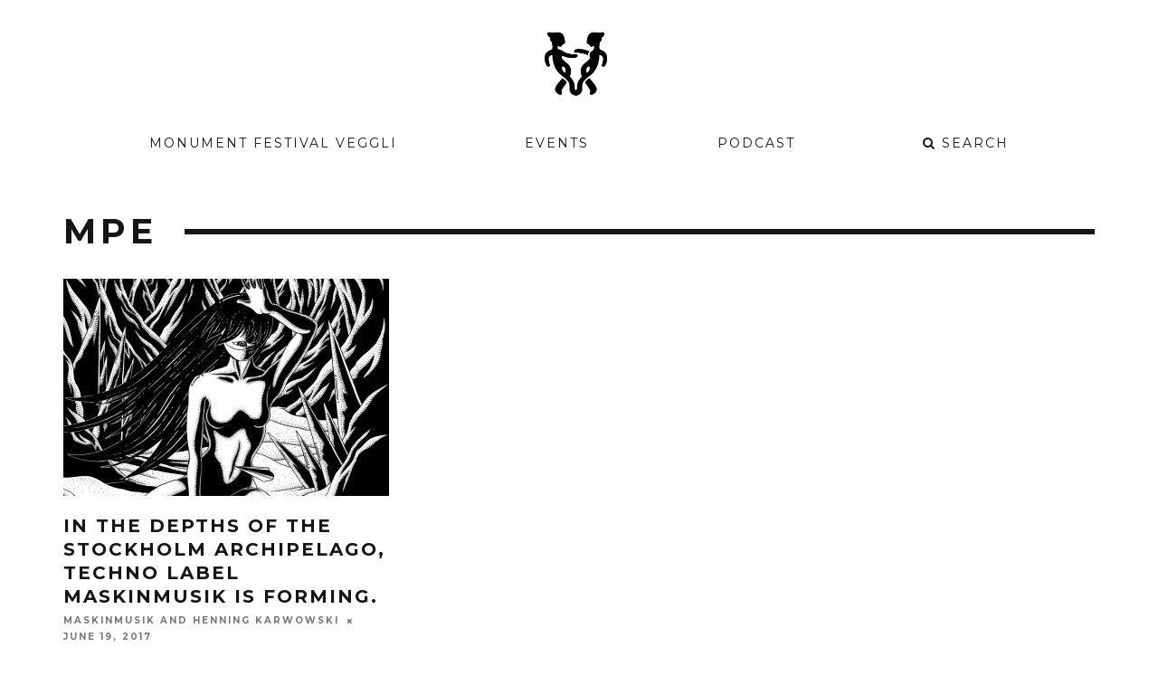

--- FILE ---
content_type: text/html; charset=UTF-8
request_url: https://mnmt.no/magazine/tag/mpe/
body_size: 18084
content:
<!DOCTYPE html>
<!--[if lt IE 7]><html lang="en-US" class="no-js lt-ie9 lt-ie8 lt-ie7"> <![endif]-->
<!--[if (IE 7)&!(IEMobile)]><html lang="en-US" class="no-js lt-ie9 lt-ie8"><![endif]-->
<!--[if (IE 8)&!(IEMobile)]><html lang="en-US" class="no-js lt-ie9"><![endif]-->
<!--[if gt IE 8]><!--> <html lang="en-US" class="no-js"><!--<![endif]-->

	<head>

		<meta charset="utf-8">
		<!-- Google Chrome Frame for IE -->
		<!--[if IE]><meta http-equiv="X-UA-Compatible" content="IE=edge" /><![endif]-->
		<!-- mobile meta -->
                    <meta name="viewport" content="width=device-width, initial-scale=1.0"/>
        
		<link rel="pingback" href="https://mnmt.no/xmlrpc.php">

		
		<!-- head extras -->
		<meta name='robots' content='index, follow, max-image-preview:large, max-snippet:-1, max-video-preview:-1' />

	<!-- This site is optimized with the Yoast SEO plugin v22.4 - https://yoast.com/wordpress/plugins/seo/ -->
	<title>mpe Archives - Monument - Connecting people through Techno music 🖤</title>
	<link rel="canonical" href="https://mnmt.no/magazine/tag/mpe/" />
	<meta property="og:locale" content="en_US" />
	<meta property="og:type" content="article" />
	<meta property="og:title" content="mpe Archives - Monument - Connecting people through Techno music 🖤" />
	<meta property="og:url" content="https://mnmt.no/magazine/tag/mpe/" />
	<meta property="og:site_name" content="Monument - Connecting people through Techno music 🖤" />
	<meta name="twitter:card" content="summary_large_image" />
	<meta name="twitter:site" content="@MonumentPodcast" />
	<script type="application/ld+json" class="yoast-schema-graph">{"@context":"https://schema.org","@graph":[{"@type":"CollectionPage","@id":"https://mnmt.no/magazine/tag/mpe/","url":"https://mnmt.no/magazine/tag/mpe/","name":"mpe Archives - Monument - Connecting people through Techno music 🖤","isPartOf":{"@id":"https://mnmt.no/#website"},"primaryImageOfPage":{"@id":"https://mnmt.no/magazine/tag/mpe/#primaryimage"},"image":{"@id":"https://mnmt.no/magazine/tag/mpe/#primaryimage"},"thumbnailUrl":"https://i0.wp.com/mnmt.no/wp-content/uploads/2017/06/19238439_10154697836522849_1305191855_o.jpg?fit=1518%2C1000&ssl=1","breadcrumb":{"@id":"https://mnmt.no/magazine/tag/mpe/#breadcrumb"},"inLanguage":"en-US"},{"@type":"ImageObject","inLanguage":"en-US","@id":"https://mnmt.no/magazine/tag/mpe/#primaryimage","url":"https://i0.wp.com/mnmt.no/wp-content/uploads/2017/06/19238439_10154697836522849_1305191855_o.jpg?fit=1518%2C1000&ssl=1","contentUrl":"https://i0.wp.com/mnmt.no/wp-content/uploads/2017/06/19238439_10154697836522849_1305191855_o.jpg?fit=1518%2C1000&ssl=1","width":1518,"height":1000,"caption":"Sweden"},{"@type":"BreadcrumbList","@id":"https://mnmt.no/magazine/tag/mpe/#breadcrumb","itemListElement":[{"@type":"ListItem","position":1,"name":"Home","item":"https://mnmt.no/"},{"@type":"ListItem","position":2,"name":"mpe"}]},{"@type":"WebSite","@id":"https://mnmt.no/#website","url":"https://mnmt.no/","name":"Monument - Connecting people through Techno music 🖤","description":"We love quality techno music because it connects us. The combination of music and people is our inspiration when we design unique experiences where people can break free from everyday life.","publisher":{"@id":"https://mnmt.no/#organization"},"potentialAction":[{"@type":"SearchAction","target":{"@type":"EntryPoint","urlTemplate":"https://mnmt.no/?s={search_term_string}"},"query-input":"required name=search_term_string"}],"inLanguage":"en-US"},{"@type":"Organization","@id":"https://mnmt.no/#organization","name":"Monument Techno","url":"https://mnmt.no/","logo":{"@type":"ImageObject","inLanguage":"en-US","@id":"https://mnmt.no/#/schema/logo/image/","url":"https://i1.wp.com/mnmt.no/wp-content/uploads/2016/01/Monument_Logo_Black_RGB-1.png?fit=5234%2C2000&ssl=1","contentUrl":"https://i1.wp.com/mnmt.no/wp-content/uploads/2016/01/Monument_Logo_Black_RGB-1.png?fit=5234%2C2000&ssl=1","width":5234,"height":2000,"caption":"Monument Techno"},"image":{"@id":"https://mnmt.no/#/schema/logo/image/"},"sameAs":["https://www.facebook.com/MonuMnt/","https://twitter.com/MonumentPodcast","https://www.instagram.com/mnmt.no/","http://www.youtube.com/c/MonumentPodcast"]}]}</script>
	<!-- / Yoast SEO plugin. -->


<link rel='dns-prefetch' href='//secure.gravatar.com' />
<link rel='dns-prefetch' href='//stats.wp.com' />
<link rel='dns-prefetch' href='//fonts.googleapis.com' />
<link rel='dns-prefetch' href='//v0.wordpress.com' />
<link rel='dns-prefetch' href='//i0.wp.com' />
<link rel="alternate" type="application/rss+xml" title="Monument - Connecting people through Techno music 🖤 &raquo; Feed" href="https://mnmt.no/feed/" />
<link rel="alternate" type="application/rss+xml" title="Monument - Connecting people through Techno music 🖤 &raquo; Comments Feed" href="https://mnmt.no/comments/feed/" />
<link rel="alternate" type="application/rss+xml" title="Monument - Connecting people through Techno music 🖤 &raquo; mpe Tag Feed" href="https://mnmt.no/magazine/tag/mpe/feed/" />
		<!-- This site uses the Google Analytics by MonsterInsights plugin v8.25.0 - Using Analytics tracking - https://www.monsterinsights.com/ -->
		<!-- Note: MonsterInsights is not currently configured on this site. The site owner needs to authenticate with Google Analytics in the MonsterInsights settings panel. -->
					<!-- No tracking code set -->
				<!-- / Google Analytics by MonsterInsights -->
		<script type="text/javascript">
/* <![CDATA[ */
window._wpemojiSettings = {"baseUrl":"https:\/\/s.w.org\/images\/core\/emoji\/15.0.3\/72x72\/","ext":".png","svgUrl":"https:\/\/s.w.org\/images\/core\/emoji\/15.0.3\/svg\/","svgExt":".svg","source":{"concatemoji":"https:\/\/mnmt.no\/wp-includes\/js\/wp-emoji-release.min.js?ver=6.5.2"}};
/*! This file is auto-generated */
!function(i,n){var o,s,e;function c(e){try{var t={supportTests:e,timestamp:(new Date).valueOf()};sessionStorage.setItem(o,JSON.stringify(t))}catch(e){}}function p(e,t,n){e.clearRect(0,0,e.canvas.width,e.canvas.height),e.fillText(t,0,0);var t=new Uint32Array(e.getImageData(0,0,e.canvas.width,e.canvas.height).data),r=(e.clearRect(0,0,e.canvas.width,e.canvas.height),e.fillText(n,0,0),new Uint32Array(e.getImageData(0,0,e.canvas.width,e.canvas.height).data));return t.every(function(e,t){return e===r[t]})}function u(e,t,n){switch(t){case"flag":return n(e,"\ud83c\udff3\ufe0f\u200d\u26a7\ufe0f","\ud83c\udff3\ufe0f\u200b\u26a7\ufe0f")?!1:!n(e,"\ud83c\uddfa\ud83c\uddf3","\ud83c\uddfa\u200b\ud83c\uddf3")&&!n(e,"\ud83c\udff4\udb40\udc67\udb40\udc62\udb40\udc65\udb40\udc6e\udb40\udc67\udb40\udc7f","\ud83c\udff4\u200b\udb40\udc67\u200b\udb40\udc62\u200b\udb40\udc65\u200b\udb40\udc6e\u200b\udb40\udc67\u200b\udb40\udc7f");case"emoji":return!n(e,"\ud83d\udc26\u200d\u2b1b","\ud83d\udc26\u200b\u2b1b")}return!1}function f(e,t,n){var r="undefined"!=typeof WorkerGlobalScope&&self instanceof WorkerGlobalScope?new OffscreenCanvas(300,150):i.createElement("canvas"),a=r.getContext("2d",{willReadFrequently:!0}),o=(a.textBaseline="top",a.font="600 32px Arial",{});return e.forEach(function(e){o[e]=t(a,e,n)}),o}function t(e){var t=i.createElement("script");t.src=e,t.defer=!0,i.head.appendChild(t)}"undefined"!=typeof Promise&&(o="wpEmojiSettingsSupports",s=["flag","emoji"],n.supports={everything:!0,everythingExceptFlag:!0},e=new Promise(function(e){i.addEventListener("DOMContentLoaded",e,{once:!0})}),new Promise(function(t){var n=function(){try{var e=JSON.parse(sessionStorage.getItem(o));if("object"==typeof e&&"number"==typeof e.timestamp&&(new Date).valueOf()<e.timestamp+604800&&"object"==typeof e.supportTests)return e.supportTests}catch(e){}return null}();if(!n){if("undefined"!=typeof Worker&&"undefined"!=typeof OffscreenCanvas&&"undefined"!=typeof URL&&URL.createObjectURL&&"undefined"!=typeof Blob)try{var e="postMessage("+f.toString()+"("+[JSON.stringify(s),u.toString(),p.toString()].join(",")+"));",r=new Blob([e],{type:"text/javascript"}),a=new Worker(URL.createObjectURL(r),{name:"wpTestEmojiSupports"});return void(a.onmessage=function(e){c(n=e.data),a.terminate(),t(n)})}catch(e){}c(n=f(s,u,p))}t(n)}).then(function(e){for(var t in e)n.supports[t]=e[t],n.supports.everything=n.supports.everything&&n.supports[t],"flag"!==t&&(n.supports.everythingExceptFlag=n.supports.everythingExceptFlag&&n.supports[t]);n.supports.everythingExceptFlag=n.supports.everythingExceptFlag&&!n.supports.flag,n.DOMReady=!1,n.readyCallback=function(){n.DOMReady=!0}}).then(function(){return e}).then(function(){var e;n.supports.everything||(n.readyCallback(),(e=n.source||{}).concatemoji?t(e.concatemoji):e.wpemoji&&e.twemoji&&(t(e.twemoji),t(e.wpemoji)))}))}((window,document),window._wpemojiSettings);
/* ]]> */
</script>
<link rel='stylesheet' id='sbi_styles-css' href='https://mnmt.no/wp-content/plugins/instagram-feed/css/sbi-styles.min.css?ver=6.2.10' type='text/css' media='all' />
<style id='wp-emoji-styles-inline-css' type='text/css'>

	img.wp-smiley, img.emoji {
		display: inline !important;
		border: none !important;
		box-shadow: none !important;
		height: 1em !important;
		width: 1em !important;
		margin: 0 0.07em !important;
		vertical-align: -0.1em !important;
		background: none !important;
		padding: 0 !important;
	}
</style>
<link rel='stylesheet' id='wp-block-library-css' href='https://mnmt.no/wp-includes/css/dist/block-library/style.min.css?ver=6.5.2' type='text/css' media='all' />
<style id='wp-block-library-inline-css' type='text/css'>
.has-text-align-justify{text-align:justify;}
</style>
<link rel='stylesheet' id='mediaelement-css' href='https://mnmt.no/wp-includes/js/mediaelement/mediaelementplayer-legacy.min.css?ver=4.2.17' type='text/css' media='all' />
<link rel='stylesheet' id='wp-mediaelement-css' href='https://mnmt.no/wp-includes/js/mediaelement/wp-mediaelement.min.css?ver=6.5.2' type='text/css' media='all' />
<style id='jetpack-sharing-buttons-style-inline-css' type='text/css'>
.jetpack-sharing-buttons__services-list{display:flex;flex-direction:row;flex-wrap:wrap;gap:0;list-style-type:none;margin:5px;padding:0}.jetpack-sharing-buttons__services-list.has-small-icon-size{font-size:12px}.jetpack-sharing-buttons__services-list.has-normal-icon-size{font-size:16px}.jetpack-sharing-buttons__services-list.has-large-icon-size{font-size:24px}.jetpack-sharing-buttons__services-list.has-huge-icon-size{font-size:36px}@media print{.jetpack-sharing-buttons__services-list{display:none!important}}.editor-styles-wrapper .wp-block-jetpack-sharing-buttons{gap:0;padding-inline-start:0}ul.jetpack-sharing-buttons__services-list.has-background{padding:1.25em 2.375em}
</style>
<link rel='stylesheet' id='mpp_gutenberg-css' href='https://mnmt.no/wp-content/plugins/metronet-profile-picture/dist/blocks.style.build.css?ver=2.6.0' type='text/css' media='all' />
<style id='classic-theme-styles-inline-css' type='text/css'>
/*! This file is auto-generated */
.wp-block-button__link{color:#fff;background-color:#32373c;border-radius:9999px;box-shadow:none;text-decoration:none;padding:calc(.667em + 2px) calc(1.333em + 2px);font-size:1.125em}.wp-block-file__button{background:#32373c;color:#fff;text-decoration:none}
</style>
<style id='global-styles-inline-css' type='text/css'>
body{--wp--preset--color--black: #000000;--wp--preset--color--cyan-bluish-gray: #abb8c3;--wp--preset--color--white: #ffffff;--wp--preset--color--pale-pink: #f78da7;--wp--preset--color--vivid-red: #cf2e2e;--wp--preset--color--luminous-vivid-orange: #ff6900;--wp--preset--color--luminous-vivid-amber: #fcb900;--wp--preset--color--light-green-cyan: #7bdcb5;--wp--preset--color--vivid-green-cyan: #00d084;--wp--preset--color--pale-cyan-blue: #8ed1fc;--wp--preset--color--vivid-cyan-blue: #0693e3;--wp--preset--color--vivid-purple: #9b51e0;--wp--preset--gradient--vivid-cyan-blue-to-vivid-purple: linear-gradient(135deg,rgba(6,147,227,1) 0%,rgb(155,81,224) 100%);--wp--preset--gradient--light-green-cyan-to-vivid-green-cyan: linear-gradient(135deg,rgb(122,220,180) 0%,rgb(0,208,130) 100%);--wp--preset--gradient--luminous-vivid-amber-to-luminous-vivid-orange: linear-gradient(135deg,rgba(252,185,0,1) 0%,rgba(255,105,0,1) 100%);--wp--preset--gradient--luminous-vivid-orange-to-vivid-red: linear-gradient(135deg,rgba(255,105,0,1) 0%,rgb(207,46,46) 100%);--wp--preset--gradient--very-light-gray-to-cyan-bluish-gray: linear-gradient(135deg,rgb(238,238,238) 0%,rgb(169,184,195) 100%);--wp--preset--gradient--cool-to-warm-spectrum: linear-gradient(135deg,rgb(74,234,220) 0%,rgb(151,120,209) 20%,rgb(207,42,186) 40%,rgb(238,44,130) 60%,rgb(251,105,98) 80%,rgb(254,248,76) 100%);--wp--preset--gradient--blush-light-purple: linear-gradient(135deg,rgb(255,206,236) 0%,rgb(152,150,240) 100%);--wp--preset--gradient--blush-bordeaux: linear-gradient(135deg,rgb(254,205,165) 0%,rgb(254,45,45) 50%,rgb(107,0,62) 100%);--wp--preset--gradient--luminous-dusk: linear-gradient(135deg,rgb(255,203,112) 0%,rgb(199,81,192) 50%,rgb(65,88,208) 100%);--wp--preset--gradient--pale-ocean: linear-gradient(135deg,rgb(255,245,203) 0%,rgb(182,227,212) 50%,rgb(51,167,181) 100%);--wp--preset--gradient--electric-grass: linear-gradient(135deg,rgb(202,248,128) 0%,rgb(113,206,126) 100%);--wp--preset--gradient--midnight: linear-gradient(135deg,rgb(2,3,129) 0%,rgb(40,116,252) 100%);--wp--preset--font-size--small: 13px;--wp--preset--font-size--medium: 20px;--wp--preset--font-size--large: 36px;--wp--preset--font-size--x-large: 42px;--wp--preset--spacing--20: 0.44rem;--wp--preset--spacing--30: 0.67rem;--wp--preset--spacing--40: 1rem;--wp--preset--spacing--50: 1.5rem;--wp--preset--spacing--60: 2.25rem;--wp--preset--spacing--70: 3.38rem;--wp--preset--spacing--80: 5.06rem;--wp--preset--shadow--natural: 6px 6px 9px rgba(0, 0, 0, 0.2);--wp--preset--shadow--deep: 12px 12px 50px rgba(0, 0, 0, 0.4);--wp--preset--shadow--sharp: 6px 6px 0px rgba(0, 0, 0, 0.2);--wp--preset--shadow--outlined: 6px 6px 0px -3px rgba(255, 255, 255, 1), 6px 6px rgba(0, 0, 0, 1);--wp--preset--shadow--crisp: 6px 6px 0px rgba(0, 0, 0, 1);}:where(.is-layout-flex){gap: 0.5em;}:where(.is-layout-grid){gap: 0.5em;}body .is-layout-flow > .alignleft{float: left;margin-inline-start: 0;margin-inline-end: 2em;}body .is-layout-flow > .alignright{float: right;margin-inline-start: 2em;margin-inline-end: 0;}body .is-layout-flow > .aligncenter{margin-left: auto !important;margin-right: auto !important;}body .is-layout-constrained > .alignleft{float: left;margin-inline-start: 0;margin-inline-end: 2em;}body .is-layout-constrained > .alignright{float: right;margin-inline-start: 2em;margin-inline-end: 0;}body .is-layout-constrained > .aligncenter{margin-left: auto !important;margin-right: auto !important;}body .is-layout-constrained > :where(:not(.alignleft):not(.alignright):not(.alignfull)){max-width: var(--wp--style--global--content-size);margin-left: auto !important;margin-right: auto !important;}body .is-layout-constrained > .alignwide{max-width: var(--wp--style--global--wide-size);}body .is-layout-flex{display: flex;}body .is-layout-flex{flex-wrap: wrap;align-items: center;}body .is-layout-flex > *{margin: 0;}body .is-layout-grid{display: grid;}body .is-layout-grid > *{margin: 0;}:where(.wp-block-columns.is-layout-flex){gap: 2em;}:where(.wp-block-columns.is-layout-grid){gap: 2em;}:where(.wp-block-post-template.is-layout-flex){gap: 1.25em;}:where(.wp-block-post-template.is-layout-grid){gap: 1.25em;}.has-black-color{color: var(--wp--preset--color--black) !important;}.has-cyan-bluish-gray-color{color: var(--wp--preset--color--cyan-bluish-gray) !important;}.has-white-color{color: var(--wp--preset--color--white) !important;}.has-pale-pink-color{color: var(--wp--preset--color--pale-pink) !important;}.has-vivid-red-color{color: var(--wp--preset--color--vivid-red) !important;}.has-luminous-vivid-orange-color{color: var(--wp--preset--color--luminous-vivid-orange) !important;}.has-luminous-vivid-amber-color{color: var(--wp--preset--color--luminous-vivid-amber) !important;}.has-light-green-cyan-color{color: var(--wp--preset--color--light-green-cyan) !important;}.has-vivid-green-cyan-color{color: var(--wp--preset--color--vivid-green-cyan) !important;}.has-pale-cyan-blue-color{color: var(--wp--preset--color--pale-cyan-blue) !important;}.has-vivid-cyan-blue-color{color: var(--wp--preset--color--vivid-cyan-blue) !important;}.has-vivid-purple-color{color: var(--wp--preset--color--vivid-purple) !important;}.has-black-background-color{background-color: var(--wp--preset--color--black) !important;}.has-cyan-bluish-gray-background-color{background-color: var(--wp--preset--color--cyan-bluish-gray) !important;}.has-white-background-color{background-color: var(--wp--preset--color--white) !important;}.has-pale-pink-background-color{background-color: var(--wp--preset--color--pale-pink) !important;}.has-vivid-red-background-color{background-color: var(--wp--preset--color--vivid-red) !important;}.has-luminous-vivid-orange-background-color{background-color: var(--wp--preset--color--luminous-vivid-orange) !important;}.has-luminous-vivid-amber-background-color{background-color: var(--wp--preset--color--luminous-vivid-amber) !important;}.has-light-green-cyan-background-color{background-color: var(--wp--preset--color--light-green-cyan) !important;}.has-vivid-green-cyan-background-color{background-color: var(--wp--preset--color--vivid-green-cyan) !important;}.has-pale-cyan-blue-background-color{background-color: var(--wp--preset--color--pale-cyan-blue) !important;}.has-vivid-cyan-blue-background-color{background-color: var(--wp--preset--color--vivid-cyan-blue) !important;}.has-vivid-purple-background-color{background-color: var(--wp--preset--color--vivid-purple) !important;}.has-black-border-color{border-color: var(--wp--preset--color--black) !important;}.has-cyan-bluish-gray-border-color{border-color: var(--wp--preset--color--cyan-bluish-gray) !important;}.has-white-border-color{border-color: var(--wp--preset--color--white) !important;}.has-pale-pink-border-color{border-color: var(--wp--preset--color--pale-pink) !important;}.has-vivid-red-border-color{border-color: var(--wp--preset--color--vivid-red) !important;}.has-luminous-vivid-orange-border-color{border-color: var(--wp--preset--color--luminous-vivid-orange) !important;}.has-luminous-vivid-amber-border-color{border-color: var(--wp--preset--color--luminous-vivid-amber) !important;}.has-light-green-cyan-border-color{border-color: var(--wp--preset--color--light-green-cyan) !important;}.has-vivid-green-cyan-border-color{border-color: var(--wp--preset--color--vivid-green-cyan) !important;}.has-pale-cyan-blue-border-color{border-color: var(--wp--preset--color--pale-cyan-blue) !important;}.has-vivid-cyan-blue-border-color{border-color: var(--wp--preset--color--vivid-cyan-blue) !important;}.has-vivid-purple-border-color{border-color: var(--wp--preset--color--vivid-purple) !important;}.has-vivid-cyan-blue-to-vivid-purple-gradient-background{background: var(--wp--preset--gradient--vivid-cyan-blue-to-vivid-purple) !important;}.has-light-green-cyan-to-vivid-green-cyan-gradient-background{background: var(--wp--preset--gradient--light-green-cyan-to-vivid-green-cyan) !important;}.has-luminous-vivid-amber-to-luminous-vivid-orange-gradient-background{background: var(--wp--preset--gradient--luminous-vivid-amber-to-luminous-vivid-orange) !important;}.has-luminous-vivid-orange-to-vivid-red-gradient-background{background: var(--wp--preset--gradient--luminous-vivid-orange-to-vivid-red) !important;}.has-very-light-gray-to-cyan-bluish-gray-gradient-background{background: var(--wp--preset--gradient--very-light-gray-to-cyan-bluish-gray) !important;}.has-cool-to-warm-spectrum-gradient-background{background: var(--wp--preset--gradient--cool-to-warm-spectrum) !important;}.has-blush-light-purple-gradient-background{background: var(--wp--preset--gradient--blush-light-purple) !important;}.has-blush-bordeaux-gradient-background{background: var(--wp--preset--gradient--blush-bordeaux) !important;}.has-luminous-dusk-gradient-background{background: var(--wp--preset--gradient--luminous-dusk) !important;}.has-pale-ocean-gradient-background{background: var(--wp--preset--gradient--pale-ocean) !important;}.has-electric-grass-gradient-background{background: var(--wp--preset--gradient--electric-grass) !important;}.has-midnight-gradient-background{background: var(--wp--preset--gradient--midnight) !important;}.has-small-font-size{font-size: var(--wp--preset--font-size--small) !important;}.has-medium-font-size{font-size: var(--wp--preset--font-size--medium) !important;}.has-large-font-size{font-size: var(--wp--preset--font-size--large) !important;}.has-x-large-font-size{font-size: var(--wp--preset--font-size--x-large) !important;}
.wp-block-navigation a:where(:not(.wp-element-button)){color: inherit;}
:where(.wp-block-post-template.is-layout-flex){gap: 1.25em;}:where(.wp-block-post-template.is-layout-grid){gap: 1.25em;}
:where(.wp-block-columns.is-layout-flex){gap: 2em;}:where(.wp-block-columns.is-layout-grid){gap: 2em;}
.wp-block-pullquote{font-size: 1.5em;line-height: 1.6;}
</style>
<link rel='stylesheet' id='awsm-team-css-css' href='https://mnmt.no/wp-content/plugins/awsm-team-pro/css/team.min.css?ver=1.10.2' type='text/css' media='all' />
<link rel='stylesheet' id='contact-form-7-css' href='https://mnmt.no/wp-content/plugins/contact-form-7/includes/css/styles.css?ver=5.9.3' type='text/css' media='all' />
<link rel='stylesheet' id='mc4wp-form-themes-css' href='https://mnmt.no/wp-content/plugins/mailchimp-for-wp/assets/css/form-themes.css?ver=4.9.11' type='text/css' media='all' />
<link rel='stylesheet' id='wordpress-popular-posts-css-css' href='https://mnmt.no/wp-content/plugins/wordpress-popular-posts/assets/css/wpp.css?ver=6.4.2' type='text/css' media='all' />
<link rel='stylesheet' id='login-with-ajax-css' href='https://mnmt.no/wp-content/themes/15zine/plugins/login-with-ajax/widget.css?ver=4.3' type='text/css' media='all' />
<link rel='stylesheet' id='cb-main-stylesheet-css' href='https://mnmt.no/wp-content/themes/15zine/library/css/style.min.css?ver=3.2.2' type='text/css' media='all' />
<link rel='stylesheet' id='cb-font-stylesheet-css' href='//fonts.googleapis.com/css?family=Montserrat%3A400%2C700%7CRoboto%3A400%2C700%2C400italic&#038;ver=3.2.2' type='text/css' media='all' />
<!--[if lt IE 10]>
<link rel='stylesheet' id='cb-ie-only-css' href='https://mnmt.no/wp-content/themes/15zine/library/css/ie.css?ver=3.2.2' type='text/css' media='all' />
<![endif]-->
<link rel='stylesheet' id='mnmt-main-stylesheet-css' href='https://mnmt.no/wp-content/themes/15zine-mnmt/style.css?ver=3.2.2' type='text/css' media='all' />
<link rel='stylesheet' id='jetpack_css-css' href='https://mnmt.no/wp-content/plugins/jetpack/css/jetpack.css?ver=13.3' type='text/css' media='all' />
<script type="text/javascript" src="https://mnmt.no/wp-includes/js/jquery/jquery.min.js?ver=3.7.1" id="jquery-core-js"></script>
<script type="text/javascript" src="https://mnmt.no/wp-includes/js/jquery/jquery-migrate.min.js?ver=3.4.1" id="jquery-migrate-js"></script>
<script type="application/json" id="wpp-json">

{"sampling_active":0,"sampling_rate":100,"ajax_url":"https:\/\/mnmt.no\/wp-json\/wordpress-popular-posts\/v1\/popular-posts","api_url":"https:\/\/mnmt.no\/wp-json\/wordpress-popular-posts","ID":0,"token":"76c898e56f","lang":0,"debug":0}

</script>
<script type="text/javascript" src="https://mnmt.no/wp-content/plugins/wordpress-popular-posts/assets/js/wpp.min.js?ver=6.4.2" id="wpp-js-js"></script>
<script type="text/javascript" id="login-with-ajax-js-extra">
/* <![CDATA[ */
var LWA = {"ajaxurl":"https:\/\/mnmt.no\/wp-admin\/admin-ajax.php","off":""};
/* ]]> */
</script>
<script type="text/javascript" src="https://mnmt.no/wp-content/themes/15zine/plugins/login-with-ajax/login-with-ajax.js?ver=4.3" id="login-with-ajax-js"></script>
<script type="text/javascript" src="https://mnmt.no/wp-content/plugins/login-with-ajax/ajaxify/ajaxify.min.js?ver=4.3" id="login-with-ajax-ajaxify-js"></script>
<script type="text/javascript" src="https://mnmt.no/wp-content/themes/15zine/library/js/modernizr.custom.min.js?ver=2.6.2" id="cb-modernizr-js"></script>
<link rel="https://api.w.org/" href="https://mnmt.no/wp-json/" /><link rel="alternate" type="application/json" href="https://mnmt.no/wp-json/wp/v2/tags/883" /><link rel="EditURI" type="application/rsd+xml" title="RSD" href="https://mnmt.no/xmlrpc.php?rsd" />
<meta name="generator" content="WordPress 6.5.2" />
	<style type="text/css">
		.embed-container { position: relative; padding-bottom: 56.25%; height: 0; overflow: hidden; }
		.embed-container iframe, .embed-container object, .embed-container embed, .embed-container video { position: absolute; top: 0; left: 0; width: 100%; height: 100%; }
	</style>
		<style>img#wpstats{display:none}</style>
		            <style id="wpp-loading-animation-styles">@-webkit-keyframes bgslide{from{background-position-x:0}to{background-position-x:-200%}}@keyframes bgslide{from{background-position-x:0}to{background-position-x:-200%}}.wpp-widget-placeholder,.wpp-widget-block-placeholder,.wpp-shortcode-placeholder{margin:0 auto;width:60px;height:3px;background:#dd3737;background:linear-gradient(90deg,#dd3737 0%,#571313 10%,#dd3737 100%);background-size:200% auto;border-radius:3px;-webkit-animation:bgslide 1s infinite linear;animation:bgslide 1s infinite linear}</style>
            <style type="text/css">#cb-nav-bar .cb-mega-menu-columns .cb-sub-menu > li > a { color: #f2c231; }.cb-meta-style-1 .cb-article-meta { background: rgba(0, 0, 0, 0.25); }@media only screen and (min-width: 768px) {
                .cb-module-block .cb-meta-style-1:hover .cb-article-meta { background: rgba(0, 0, 0, 0.75); }
                .cb-module-block .cb-meta-style-2:hover img, .cb-module-block .cb-meta-style-4:hover img, .cb-grid-x .cb-grid-feature:hover img, .cb-grid-x .cb-grid-feature:hover .cb-fi-cover, .cb-slider li:hover img { opacity: 0.25; }
            }@media only screen and (min-width: 1020px){ body { font-size: 15px; }}.cb-menu-light #cb-nav-bar .cb-main-nav, .cb-stuck.cb-menu-light #cb-nav-bar .cb-nav-bar-wrap, .cb-menu-light.cb-fis-big-border #cb-nav-bar .cb-nav-bar-wrap { border-bottom-color: transparent; }</style><!-- end custom css --><style type="text/css">body, #respond, .cb-font-body { font-family: 'Roboto', sans-serif; } h1, h2, h3, h4, h5, h6, .cb-font-header, #bbp-user-navigation, .cb-byline{ font-family:'Montserrat', sans-serif; }</style><style></style><link rel="icon" href="https://i0.wp.com/mnmt.no/wp-content/uploads/2022/06/cropped-fav_3-1.png?fit=32%2C32&#038;ssl=1" sizes="32x32" />
<link rel="icon" href="https://i0.wp.com/mnmt.no/wp-content/uploads/2022/06/cropped-fav_3-1.png?fit=192%2C192&#038;ssl=1" sizes="192x192" />
<link rel="apple-touch-icon" href="https://i0.wp.com/mnmt.no/wp-content/uploads/2022/06/cropped-fav_3-1.png?fit=180%2C180&#038;ssl=1" />
<meta name="msapplication-TileImage" content="https://i0.wp.com/mnmt.no/wp-content/uploads/2022/06/cropped-fav_3-1.png?fit=270%2C270&#038;ssl=1" />
<link rel="stylesheet" type="text/css" id="wp-custom-css" href="https://mnmt.no/?custom-css=c896056f54" />		<!-- end head extras -->

	</head>

	<body class="archive tag tag-mpe tag-883  cb-sidebar-none cb-sidebar-none-fw  cb-sticky-mm  cb-tm-light cb-body-light cb-menu-light cb-mm-dark cb-footer-dark  cb-fw-bs  cb-m-logo-off cb-m-sticky cb-sw-tm-box cb-sw-header-box cb-sw-menu-box cb-sw-footer-fw  cb-menu-al-left">

		
		<div id="cb-outer-container">

			
				<div id="cb-top-menu" class="clearfix cb-font-header  wrap cb-tm-only-mob">
					<div class="wrap clearfix cb-site-padding cb-top-menu-wrap">

													<div class="cb-left-side cb-mob">

								<a href="#" id="cb-mob-open" class="cb-link"><i class="fa fa-bars"></i></a>
															</div>
						                                                <ul class="cb-top-nav cb-only-mob-menu cb-right-side"><li class="cb-icon-search cb-menu-icons-extra"><a href="#" title="Search" id="cb-s-trigger-mob"><i class="fa fa-search"></i></a></li></ul>                        					</div>
				</div>

				<div id="cb-mob-menu" class="cb-mob-menu">
					<div class="cb-mob-close-wrap">
						
						<a href="#" id="cb-mob-close" class="cb-link"><i class="fa cb-times"></i></a>
										    </div>

					<div class="cb-mob-menu-wrap">
						<ul id="cb-mob-ul" class="cb-mobile-nav cb-top-nav cb-mob-ul-show"><li class="menu-item menu-item-type-custom menu-item-object-custom menu-item-9606"><a target="_blank" rel="noopener" href="https://festival.mnmt.no/">Monument Festival Veggli</a></li>
<li class="menu-item menu-item-type-post_type menu-item-object-page menu-item-16958"><a href="https://mnmt.no/?page_id=16323">Events</a></li>
<li class="menu-item menu-item-type-post_type menu-item-object-page menu-item-has-children cb-has-children menu-item-806"><a href="https://mnmt.no/podcast/">PODCAST</a>
<ul class="sub-menu">
	<li class="menu-item menu-item-type-post_type menu-item-object-page menu-item-3916"><a href="https://mnmt.no/podcast/">Web Player</a></li>
	<li class="menu-item menu-item-type-custom menu-item-object-custom menu-item-2829"><a href="https://podcasters.spotify.com/podcast/3PtLxIKM0gdvSKcc53W3MY/overview">Spotify</a></li>
	<li class="menu-item menu-item-type-custom menu-item-object-custom menu-item-11607"><a href="https://podcasts.apple.com/no/podcast/monument-techno-podcast/id1147084286">iPhone</a></li>
	<li class="menu-item menu-item-type-custom menu-item-object-custom menu-item-5295"><a href="http://soundcloud.com/monument-podcast">Soundcloud</a></li>
	<li class="menu-item menu-item-type-custom menu-item-object-custom menu-item-4830"><a href="http://www.subscribeonandroid.com/feeds.soundcloud.com/users/soundcloud:users:36637708/sounds.rss">Android</a></li>
	<li class="menu-item menu-item-type-custom menu-item-object-custom menu-item-2830"><a href="https://tunein.com/podcasts/p1163029/">tunein</a></li>
</ul>
</li>
</ul>											</div>

				</div>
			
			<div id="cb-container" class="clearfix" >
									<header id="cb-header" class="cb-header  wrap">

					    <div id="cb-logo-box" class="cb-logo-center wrap">
	                    				<div id="logo">
				<a href="https://mnmt.no">
					<img src="https://mnmt.no/wp-content/uploads/2016/01/68786767.png" alt=" logo" >
				</a>
			</div>
				                        	                    </div>

					</header>
				
				<div id="cb-lwa" class="cb-lwa-modal cb-modal"><div class="cb-close-m cb-ta-right"><i class="fa cb-times"></i></div>
<div class="cb-lwa-modal-inner cb-modal-inner cb-light-loader cb-pre-load cb-font-header clearfix">
    <div class="lwa lwa-default clearfix">
                
        

        <form class="lwa-form cb-form cb-form-active clearfix" action="https://mnmt.no/wp-login.php?template=default" method="post">
            
            <div class="cb-form-body">
                <input class="cb-form-input cb-form-input-username" type="text" name="log" placeholder="Username">
                <input class="cb-form-input" type="password" name="pwd" placeholder="Password">
                                <span class="lwa-status cb-ta-center"></span>
                <div class="cb-submit cb-ta-center">
                  <input type="submit" name="wp-submit" class="lwa_wp-submit cb-submit-form" value="Log In" tabindex="100" />
                  <input type="hidden" name="lwa_profile_link" value="1" />
                  <input type="hidden" name="login-with-ajax" value="login" />
                </div>

                <div class="cb-remember-me cb-extra cb-ta-center"><label>Remember Me</label><input name="rememberme" type="checkbox" class="lwa-rememberme" value="forever" /></div>
                
                <div class="cb-lost-password cb-extra cb-ta-center">
                                          <a class="lwa-links-remember cb-title-trigger cb-trigger-pass" href="https://mnmt.no/wp-login.php?action=lostpassword&#038;template=default" title="Lost your password?">Lost your password?</a>
                                     </div>
           </div>
        </form>
        
                <form class="lwa-remember cb-form clearfix" action="https://mnmt.no/wp-login.php?action=lostpassword&#038;template=default" method="post">

            <div class="cb-form-body">

                <input type="text" name="user_login" class="lwa-user-remember cb-form-input" placeholder="Enter username or email">
                                <span class="lwa-status cb-ta-center"></span>

                 <div class="cb-submit cb-ta-center">
                        <input type="submit" value="Get New Password" class="lwa-button-remember cb-submit-form" />
                        <input type="hidden" name="login-with-ajax" value="remember" />
                 </div>
            </div>

        </form>
            </div>
</div></div><div id="cb-menu-search" class="cb-s-modal cb-modal"><div class="cb-close-m cb-ta-right"><i class="fa cb-times"></i></div><div class="cb-s-modal-inner cb-pre-load cb-light-loader cb-modal-inner cb-font-header cb-mega-three cb-mega-posts clearfix"><form method="get" class="cb-search" action="https://mnmt.no/">

    <input type="text" class="cb-search-field cb-font-header" placeholder="Search.." value="" name="s" title="" autocomplete="off">
    <button class="cb-search-submit" type="submit" value=""><i class="fa fa-search"></i></button>
    
</form><div id="cb-s-results"></div></div></div>				
									 <nav id="cb-nav-bar" class="clearfix  wrap">
					 	<div class="cb-nav-bar-wrap cb-site-padding clearfix cb-font-header  wrap">
		                    <ul class="cb-main-nav wrap clearfix"><li id="menu-item-9606" class="menu-item menu-item-type-custom menu-item-object-custom menu-item-9606"><a target="_blank" href="https://festival.mnmt.no/">Monument Festival Veggli</a></li>
<li id="menu-item-16958" class="menu-item menu-item-type-post_type menu-item-object-page menu-item-16958"><a href="https://mnmt.no/?page_id=16323">Events</a></li>
<li id="menu-item-806" class="menu-item menu-item-type-post_type menu-item-object-page menu-item-has-children cb-has-children menu-item-806"><a href="https://mnmt.no/podcast/">PODCAST</a><div class="cb-links-menu cb-menu-drop"><ul class="cb-sub-menu cb-sub-bg">	<li id="menu-item-3916" class="menu-item menu-item-type-post_type menu-item-object-page menu-item-3916"><a href="https://mnmt.no/podcast/" data-cb-c="804" class="cb-c-l">Web Player</a></li>
	<li id="menu-item-2829" class="menu-item menu-item-type-custom menu-item-object-custom menu-item-2829"><a href="https://podcasters.spotify.com/podcast/3PtLxIKM0gdvSKcc53W3MY/overview" data-cb-c="2829" class="cb-c-l">Spotify</a></li>
	<li id="menu-item-11607" class="menu-item menu-item-type-custom menu-item-object-custom menu-item-11607"><a href="https://podcasts.apple.com/no/podcast/monument-techno-podcast/id1147084286" data-cb-c="11607" class="cb-c-l">iPhone</a></li>
	<li id="menu-item-5295" class="menu-item menu-item-type-custom menu-item-object-custom menu-item-5295"><a href="http://soundcloud.com/monument-podcast" data-cb-c="5295" class="cb-c-l">Soundcloud</a></li>
	<li id="menu-item-4830" class="menu-item menu-item-type-custom menu-item-object-custom menu-item-4830"><a href="http://www.subscribeonandroid.com/feeds.soundcloud.com/users/soundcloud:users:36637708/sounds.rss" data-cb-c="4830" class="cb-c-l">Android</a></li>
	<li id="menu-item-2830" class="menu-item menu-item-type-custom menu-item-object-custom menu-item-2830"><a href="https://tunein.com/podcasts/p1163029/" data-cb-c="2830" class="cb-c-l">tunein</a></li>
</ul></div></li>
<li class="cb-icon-search cb-menu-icons-extra"><a href="#"  title="Search" id="cb-s-trigger-gen"><i class="fa fa-search"></i> <span class="cb-search-title">Search</span></a></li></ul>		                </div>
	 				</nav>
 				
<div id="cb-content" class="wrap cb-wrap-pad clearfix">

<div class="cb-main clearfix cb-module-block cb-blog-style-roll">        <div class="cb-module-header cb-category-header">
            <h1 class="cb-module-title">mpe</h1>                    </div>

          

<article id="post-4645" class="cb-blog-style-b cb-bs-c cb-module-a cb-article cb-article-row-3 cb-article-row cb-img-above-meta clearfix cb-separated cb-no-1 post-4645 post type-post status-publish format-standard has-post-thumbnail category-techno-label-showcase tag-balanceactep tag-magnuspeckhell tag-maskinmusik tag-mm002 tag-mpe tag-sweden tag-techno">

    <div class="cb-mask cb-img-fw" style="background-color: #222;">
        <a href="https://mnmt.no/magazine/2017/06/19/balance-act-techno-label-maskinmusik/"><img width="360" height="240" src="https://i0.wp.com/mnmt.no/wp-content/uploads/2017/06/19238439_10154697836522849_1305191855_o.jpg?resize=360%2C240&amp;ssl=1" class="attachment-cb-360-240 size-cb-360-240 wp-post-image" alt="TECHNO LABEL MASKINMUSIK" decoding="async" fetchpriority="high" srcset="https://i0.wp.com/mnmt.no/wp-content/uploads/2017/06/19238439_10154697836522849_1305191855_o.jpg?resize=360%2C240&amp;ssl=1 360w, https://i0.wp.com/mnmt.no/wp-content/uploads/2017/06/19238439_10154697836522849_1305191855_o.jpg?zoom=2&amp;resize=360%2C240&amp;ssl=1 720w, https://i0.wp.com/mnmt.no/wp-content/uploads/2017/06/19238439_10154697836522849_1305191855_o.jpg?zoom=3&amp;resize=360%2C240&amp;ssl=1 1080w" sizes="(max-width: 360px) 100vw, 360px" /></a>            </div>

    <div class="cb-meta">

        <h2 class="cb-post-title"><a href="https://mnmt.no/magazine/2017/06/19/balance-act-techno-label-maskinmusik/">In the depths of the Stockholm archipelago, techno label Maskinmusik is forming.</a></h2>

        <div class="cb-byline"><span class="cb-author"> <a href="https://mnmt.no/magazine/author/maskinmusik/" title="Posts by maskinmusik" class="author url fn" rel="author">maskinmusik</a> and <a href="https://mnmt.no/magazine/author/henning/" title="Posts by Henning Karwowski" class="author url fn" rel="author">Henning Karwowski</a></span><span class="cb-separator"><i class="fa fa-times"></i></span><span class="cb-date"><time class=" " datetime="2017-06-19">June 19, 2017</time></span></div>
        <div class="cb-excerpt">Magnus P. Eckhéll’s techno label Maskinmusik is the expression of more than 30 years of love for electronic music. This is his story.
Preview the new EP coming<span class="cb-excerpt-dots">...</span></div>

        
    </div>

</article>

<script>(function() {
	window.mc4wp = window.mc4wp || {
		listeners: [],
		forms: {
			on: function(evt, cb) {
				window.mc4wp.listeners.push(
					{
						event   : evt,
						callback: cb
					}
				);
			}
		}
	}
})();
</script><!-- Mailchimp for WordPress v4.9.11 - https://wordpress.org/plugins/mailchimp-for-wp/ --><form id="mc4wp-form-1" class="mc4wp-form mc4wp-form-4127 mc4wp-form-theme mc4wp-form-theme-dark" method="post" data-id="4127" data-name="" ><div class="mc4wp-form-fields"><style type="text/css">
	div.mailchimp-subscribe {
		text-align: center;
		width: 75%;
		max-width: 500px;
		margin: 0 auto;
      	clear: both;
	}
	p.inline {
		margin-top: 30px;  
	}
	p.inline label, p.inline input {
		display: inline;
	}
	p.inline input[type="email"] {
		width: 79%;  
	}
	p.inline input[type="submit"] {
		width: 19%;
	}
</style>

<div class="mailchimp-subscribe">
	<h3>TURN DISCOVERING NEW TECHNO INTO A WEEKLY RITUAL</h3>
	<p>Get techno recommendations, festival tips and reviews, opinions and interesting links delivered to your inbox every week      </p>
  
	<p class="inline">
		<input type="email" name="EMAIL" placeholder="Your email address" required />
		<input type="submit" value="Sign up" />
	</p>
</div></div><label style="display: none !important;">Leave this field empty if you're human: <input type="text" name="_mc4wp_honeypot" value="" tabindex="-1" autocomplete="off" /></label><input type="hidden" name="_mc4wp_timestamp" value="1769694367" /><input type="hidden" name="_mc4wp_form_id" value="4127" /><input type="hidden" name="_mc4wp_form_element_id" value="mc4wp-form-1" /><div class="mc4wp-response"></div></form><!-- / Mailchimp for WordPress Plugin --><nav class="cb-pagination clearfix"></nav>
    </div> <!-- .cb-main -->

    
</div> <!-- end /#cb-content -->

				</div> <!-- end #cb-container -->
    			
    			<footer id="cb-footer">

                            				<div id="cb-widgets" class="cb-footer-x cb-footer-e wrap clearfix cb-site-padding">

                                                            <div class="cb-one cb-column clearfix">
                                    <div id="instagram-feed-widget-3" class="cb-footer-widget clearfix widget_instagram-feed-widget"><h3 class="cb-footer-widget-title cb-widget-title">INSTAGRAM</h3>
<div id="sb_instagram"  class="sbi sbi_mob_col_1 sbi_tab_col_2 sbi_col_3 sbi_width_resp" style="width: 100%;" data-feedid="sbi_17841403838032471#6"  data-res="auto" data-cols="3" data-colsmobile="1" data-colstablet="2" data-num="6" data-nummobile="" data-shortcode-atts="{&quot;user&quot;:&quot;mnmt.no&quot;,&quot;cachetime&quot;:720}"  data-postid="4645" data-locatornonce="dd9ea28c57" data-sbi-flags="favorLocal">
	<div class="sb_instagram_header  sbi_no_avatar"  style="padding-bottom: 0; margin-bottom: 10px;"  >
	<a href="https://www.instagram.com/mnmt.no/" target="_blank" rel="nofollow noopener"  title="@mnmt.no" class="sbi_header_link">
		<div class="sbi_header_text sbi_no_bio">
			
			<h3 style="color: rgb(255,255,255);">mnmt.no</h3>
					</div>

					<div class="sbi_header_img">
													<div class="sbi_header_hashtag_icon"  ><svg class="sbi_new_logo fa-instagram fa-w-14" aria-hidden="true" data-fa-processed="" aria-label="Instagram" data-prefix="fab" data-icon="instagram" role="img" viewBox="0 0 448 512">
	                <path fill="currentColor" d="M224.1 141c-63.6 0-114.9 51.3-114.9 114.9s51.3 114.9 114.9 114.9S339 319.5 339 255.9 287.7 141 224.1 141zm0 189.6c-41.1 0-74.7-33.5-74.7-74.7s33.5-74.7 74.7-74.7 74.7 33.5 74.7 74.7-33.6 74.7-74.7 74.7zm146.4-194.3c0 14.9-12 26.8-26.8 26.8-14.9 0-26.8-12-26.8-26.8s12-26.8 26.8-26.8 26.8 12 26.8 26.8zm76.1 27.2c-1.7-35.9-9.9-67.7-36.2-93.9-26.2-26.2-58-34.4-93.9-36.2-37-2.1-147.9-2.1-184.9 0-35.8 1.7-67.6 9.9-93.9 36.1s-34.4 58-36.2 93.9c-2.1 37-2.1 147.9 0 184.9 1.7 35.9 9.9 67.7 36.2 93.9s58 34.4 93.9 36.2c37 2.1 147.9 2.1 184.9 0 35.9-1.7 67.7-9.9 93.9-36.2 26.2-26.2 34.4-58 36.2-93.9 2.1-37 2.1-147.8 0-184.8zM398.8 388c-7.8 19.6-22.9 34.7-42.6 42.6-29.5 11.7-99.5 9-132.1 9s-102.7 2.6-132.1-9c-19.6-7.8-34.7-22.9-42.6-42.6-11.7-29.5-9-99.5-9-132.1s-2.6-102.7 9-132.1c7.8-19.6 22.9-34.7 42.6-42.6 29.5-11.7 99.5-9 132.1-9s102.7-2.6 132.1 9c19.6 7.8 34.7 22.9 42.6 42.6 11.7 29.5 9 99.5 9 132.1s2.7 102.7-9 132.1z"></path>
	            </svg></div>
							</div>
		
	</a>
</div>

    <div id="sbi_images" >
		<div class="sbi_item sbi_type_carousel sbi_new sbi_transition" id="sbi_18091653433318356" data-date="1679055433">
    <div class="sbi_photo_wrap">
        <a class="sbi_photo" href="https://www.instagram.com/p/Cp48UrzsDpT/" target="_blank" rel="noopener nofollow" data-full-res="https://scontent-ams4-1.cdninstagram.com/v/t51.29350-15/336159485_171326431977342_5327097505625004186_n.jpg?_nc_cat=101&#038;ccb=1-7&#038;_nc_sid=8ae9d6&#038;_nc_ohc=VtYHt42Xo98AX-sXDtZ&#038;_nc_ht=scontent-ams4-1.cdninstagram.com&#038;edm=ANo9K5cEAAAA&#038;oh=00_AfBuihJodmd2DUQVtj-Dr0dIouShUe97nhBLvS-PcwJhkg&#038;oe=641CF02C" data-img-src-set="{&quot;d&quot;:&quot;https:\/\/scontent-ams4-1.cdninstagram.com\/v\/t51.29350-15\/336159485_171326431977342_5327097505625004186_n.jpg?_nc_cat=101&amp;ccb=1-7&amp;_nc_sid=8ae9d6&amp;_nc_ohc=VtYHt42Xo98AX-sXDtZ&amp;_nc_ht=scontent-ams4-1.cdninstagram.com&amp;edm=ANo9K5cEAAAA&amp;oh=00_AfBuihJodmd2DUQVtj-Dr0dIouShUe97nhBLvS-PcwJhkg&amp;oe=641CF02C&quot;,&quot;150&quot;:&quot;https:\/\/scontent-ams4-1.cdninstagram.com\/v\/t51.29350-15\/336159485_171326431977342_5327097505625004186_n.jpg?_nc_cat=101&amp;ccb=1-7&amp;_nc_sid=8ae9d6&amp;_nc_ohc=VtYHt42Xo98AX-sXDtZ&amp;_nc_ht=scontent-ams4-1.cdninstagram.com&amp;edm=ANo9K5cEAAAA&amp;oh=00_AfBuihJodmd2DUQVtj-Dr0dIouShUe97nhBLvS-PcwJhkg&amp;oe=641CF02C&quot;,&quot;320&quot;:&quot;https:\/\/scontent-ams4-1.cdninstagram.com\/v\/t51.29350-15\/336159485_171326431977342_5327097505625004186_n.jpg?_nc_cat=101&amp;ccb=1-7&amp;_nc_sid=8ae9d6&amp;_nc_ohc=VtYHt42Xo98AX-sXDtZ&amp;_nc_ht=scontent-ams4-1.cdninstagram.com&amp;edm=ANo9K5cEAAAA&amp;oh=00_AfBuihJodmd2DUQVtj-Dr0dIouShUe97nhBLvS-PcwJhkg&amp;oe=641CF02C&quot;,&quot;640&quot;:&quot;https:\/\/scontent-ams4-1.cdninstagram.com\/v\/t51.29350-15\/336159485_171326431977342_5327097505625004186_n.jpg?_nc_cat=101&amp;ccb=1-7&amp;_nc_sid=8ae9d6&amp;_nc_ohc=VtYHt42Xo98AX-sXDtZ&amp;_nc_ht=scontent-ams4-1.cdninstagram.com&amp;edm=ANo9K5cEAAAA&amp;oh=00_AfBuihJodmd2DUQVtj-Dr0dIouShUe97nhBLvS-PcwJhkg&amp;oe=641CF02C&quot;}">
            <span class="sbi-screenreader">Neel and PRG/M join forces for Mirabilis, the next</span>
            <svg class="svg-inline--fa fa-clone fa-w-16 sbi_lightbox_carousel_icon" aria-hidden="true" aria-label="Clone" data-fa-proƒcessed="" data-prefix="far" data-icon="clone" role="img" xmlns="http://www.w3.org/2000/svg" viewBox="0 0 512 512">
	                <path fill="currentColor" d="M464 0H144c-26.51 0-48 21.49-48 48v48H48c-26.51 0-48 21.49-48 48v320c0 26.51 21.49 48 48 48h320c26.51 0 48-21.49 48-48v-48h48c26.51 0 48-21.49 48-48V48c0-26.51-21.49-48-48-48zM362 464H54a6 6 0 0 1-6-6V150a6 6 0 0 1 6-6h42v224c0 26.51 21.49 48 48 48h224v42a6 6 0 0 1-6 6zm96-96H150a6 6 0 0 1-6-6V54a6 6 0 0 1 6-6h308a6 6 0 0 1 6 6v308a6 6 0 0 1-6 6z"></path>
	            </svg>	                    <img src="https://mnmt.no/wp-content/plugins/instagram-feed/img/placeholder.png" alt="Neel and PRG/M join forces for Mirabilis, the next vinyl chapter on Camera Magmatica. March 17th, three days before the official release, we are delighted to present one of the main tracks, Priapo. &quot;Separating&quot; itself from the rest with its temperament, a well-received &quot;bouncy&quot; percussion. The uplifting motif further solidifies the overall purpose using quirky echoes and vibrations that produce a hypnotic resonance as the repetitive pumping draws all the elements around. These, then, perform in balance and perfect sync, while the chimes in the background delicately provide an organic take on the composition. Creatively, it seems that each producer had enough room for individual expression without overstepping each other&#039;s boundaries. To conclude, Priapo highlights a fine example of stability and equality on both a compositional and personal level. In addition, we had a quick talk with Neel and PRG/M about the upcoming release, which you can find below.

artists : @neelrome &amp; @pierregiemme 
label : @camera.magmatica 

Listen to the premiere and read the full interview on MNMT.no (link in bio)

✍️: Stavros Perivolaris (@no.hypes)">
        </a>
    </div>
</div><div class="sbi_item sbi_type_carousel sbi_new sbi_transition" id="sbi_17913472733685394" data-date="1679047469">
    <div class="sbi_photo_wrap">
        <a class="sbi_photo" href="https://www.instagram.com/p/Cp4tIlaNNGR/" target="_blank" rel="noopener nofollow" data-full-res="https://scontent-ams4-1.cdninstagram.com/v/t51.29350-15/336058506_1245681299366623_8405381818697613359_n.jpg?_nc_cat=103&#038;ccb=1-7&#038;_nc_sid=8ae9d6&#038;_nc_ohc=bW3wRk8I-I4AX93bLDW&#038;_nc_ht=scontent-ams4-1.cdninstagram.com&#038;edm=ANo9K5cEAAAA&#038;oh=00_AfBDhelauxrYqSNxgiqX-gD1anKciJeho6CYeDRLV0a8gw&#038;oe=641E207C" data-img-src-set="{&quot;d&quot;:&quot;https:\/\/scontent-ams4-1.cdninstagram.com\/v\/t51.29350-15\/336058506_1245681299366623_8405381818697613359_n.jpg?_nc_cat=103&amp;ccb=1-7&amp;_nc_sid=8ae9d6&amp;_nc_ohc=bW3wRk8I-I4AX93bLDW&amp;_nc_ht=scontent-ams4-1.cdninstagram.com&amp;edm=ANo9K5cEAAAA&amp;oh=00_AfBDhelauxrYqSNxgiqX-gD1anKciJeho6CYeDRLV0a8gw&amp;oe=641E207C&quot;,&quot;150&quot;:&quot;https:\/\/scontent-ams4-1.cdninstagram.com\/v\/t51.29350-15\/336058506_1245681299366623_8405381818697613359_n.jpg?_nc_cat=103&amp;ccb=1-7&amp;_nc_sid=8ae9d6&amp;_nc_ohc=bW3wRk8I-I4AX93bLDW&amp;_nc_ht=scontent-ams4-1.cdninstagram.com&amp;edm=ANo9K5cEAAAA&amp;oh=00_AfBDhelauxrYqSNxgiqX-gD1anKciJeho6CYeDRLV0a8gw&amp;oe=641E207C&quot;,&quot;320&quot;:&quot;https:\/\/scontent-ams4-1.cdninstagram.com\/v\/t51.29350-15\/336058506_1245681299366623_8405381818697613359_n.jpg?_nc_cat=103&amp;ccb=1-7&amp;_nc_sid=8ae9d6&amp;_nc_ohc=bW3wRk8I-I4AX93bLDW&amp;_nc_ht=scontent-ams4-1.cdninstagram.com&amp;edm=ANo9K5cEAAAA&amp;oh=00_AfBDhelauxrYqSNxgiqX-gD1anKciJeho6CYeDRLV0a8gw&amp;oe=641E207C&quot;,&quot;640&quot;:&quot;https:\/\/scontent-ams4-1.cdninstagram.com\/v\/t51.29350-15\/336058506_1245681299366623_8405381818697613359_n.jpg?_nc_cat=103&amp;ccb=1-7&amp;_nc_sid=8ae9d6&amp;_nc_ohc=bW3wRk8I-I4AX93bLDW&amp;_nc_ht=scontent-ams4-1.cdninstagram.com&amp;edm=ANo9K5cEAAAA&amp;oh=00_AfBDhelauxrYqSNxgiqX-gD1anKciJeho6CYeDRLV0a8gw&amp;oe=641E207C&quot;}">
            <span class="sbi-screenreader">🌲We&#039;ve gathered some of the best photos capture</span>
            <svg class="svg-inline--fa fa-clone fa-w-16 sbi_lightbox_carousel_icon" aria-hidden="true" aria-label="Clone" data-fa-proƒcessed="" data-prefix="far" data-icon="clone" role="img" xmlns="http://www.w3.org/2000/svg" viewBox="0 0 512 512">
	                <path fill="currentColor" d="M464 0H144c-26.51 0-48 21.49-48 48v48H48c-26.51 0-48 21.49-48 48v320c0 26.51 21.49 48 48 48h320c26.51 0 48-21.49 48-48v-48h48c26.51 0 48-21.49 48-48V48c0-26.51-21.49-48-48-48zM362 464H54a6 6 0 0 1-6-6V150a6 6 0 0 1 6-6h42v224c0 26.51 21.49 48 48 48h224v42a6 6 0 0 1-6 6zm96-96H150a6 6 0 0 1-6-6V54a6 6 0 0 1 6-6h308a6 6 0 0 1 6 6v308a6 6 0 0 1-6 6z"></path>
	            </svg>	                    <img src="https://mnmt.no/wp-content/plugins/instagram-feed/img/placeholder.png" alt="🌲We&#039;ve gathered some of the best photos captured by our crowd to share with you over the coming weeks. From the breathtaking scenery to the happy vibes on the dancefloor, we’re grateful to have experienced such a beautiful weekend with you all! If you spot your own photo, please tag yourself in the comments and we will add you in the credits. Have you secured your tickets yet? Find them in our linktree! See you at the festival!🌲

🎞 1-2-5-7-8 by @clefw 
🎞 3-6-9 by @umairbilal87
🎞 10 by @sever.ja">
        </a>
    </div>
</div><div class="sbi_item sbi_type_image sbi_new sbi_transition" id="sbi_17947533242408619" data-date="1678887767">
    <div class="sbi_photo_wrap">
        <a class="sbi_photo" href="https://www.instagram.com/p/Cpz8hsOtwg7/" target="_blank" rel="noopener nofollow" data-full-res="https://scontent-ams2-1.cdninstagram.com/v/t51.29350-15/335614812_1807912449590577_4540356282279859515_n.jpg?_nc_cat=104&#038;ccb=1-7&#038;_nc_sid=8ae9d6&#038;_nc_ohc=Anvt-o69D4kAX_z4ZVw&#038;_nc_ht=scontent-ams2-1.cdninstagram.com&#038;edm=ANo9K5cEAAAA&#038;oh=00_AfC_h4bqB4mBOuO1jPO_BLqzoXTawZnzg9-wr3HgX0XOFQ&#038;oe=641D7AD8" data-img-src-set="{&quot;d&quot;:&quot;https:\/\/scontent-ams2-1.cdninstagram.com\/v\/t51.29350-15\/335614812_1807912449590577_4540356282279859515_n.jpg?_nc_cat=104&amp;ccb=1-7&amp;_nc_sid=8ae9d6&amp;_nc_ohc=Anvt-o69D4kAX_z4ZVw&amp;_nc_ht=scontent-ams2-1.cdninstagram.com&amp;edm=ANo9K5cEAAAA&amp;oh=00_AfC_h4bqB4mBOuO1jPO_BLqzoXTawZnzg9-wr3HgX0XOFQ&amp;oe=641D7AD8&quot;,&quot;150&quot;:&quot;https:\/\/scontent-ams2-1.cdninstagram.com\/v\/t51.29350-15\/335614812_1807912449590577_4540356282279859515_n.jpg?_nc_cat=104&amp;ccb=1-7&amp;_nc_sid=8ae9d6&amp;_nc_ohc=Anvt-o69D4kAX_z4ZVw&amp;_nc_ht=scontent-ams2-1.cdninstagram.com&amp;edm=ANo9K5cEAAAA&amp;oh=00_AfC_h4bqB4mBOuO1jPO_BLqzoXTawZnzg9-wr3HgX0XOFQ&amp;oe=641D7AD8&quot;,&quot;320&quot;:&quot;https:\/\/scontent-ams2-1.cdninstagram.com\/v\/t51.29350-15\/335614812_1807912449590577_4540356282279859515_n.jpg?_nc_cat=104&amp;ccb=1-7&amp;_nc_sid=8ae9d6&amp;_nc_ohc=Anvt-o69D4kAX_z4ZVw&amp;_nc_ht=scontent-ams2-1.cdninstagram.com&amp;edm=ANo9K5cEAAAA&amp;oh=00_AfC_h4bqB4mBOuO1jPO_BLqzoXTawZnzg9-wr3HgX0XOFQ&amp;oe=641D7AD8&quot;,&quot;640&quot;:&quot;https:\/\/scontent-ams2-1.cdninstagram.com\/v\/t51.29350-15\/335614812_1807912449590577_4540356282279859515_n.jpg?_nc_cat=104&amp;ccb=1-7&amp;_nc_sid=8ae9d6&amp;_nc_ohc=Anvt-o69D4kAX_z4ZVw&amp;_nc_ht=scontent-ams2-1.cdninstagram.com&amp;edm=ANo9K5cEAAAA&amp;oh=00_AfC_h4bqB4mBOuO1jPO_BLqzoXTawZnzg9-wr3HgX0XOFQ&amp;oe=641D7AD8&quot;}">
            <span class="sbi-screenreader">🔊 We&#039;re excited to introduce the Milena Glowack</span>
            	                    <img src="https://mnmt.no/wp-content/plugins/instagram-feed/img/placeholder.png" alt="🔊 We&#039;re excited to introduce the Milena Glowacka who will be joining us at the Monument City Festival in Oslo! Producer, vinyl-only DJ, and liveact performer hailing from Poland, Milena has been crafting her own unique style of hypnotic techno and drone, dystopian sounds since 2013. She&#039;s performed at some of the best clubs across Europe and has released music on labels such as Semantica Records, Delirio, and Vanity Pill. Don&#039;t miss her performance at the festival! 

#MonumentCityFestival">
        </a>
    </div>
</div><div class="sbi_item sbi_type_image sbi_new sbi_transition" id="sbi_18080050708338707" data-date="1678725176">
    <div class="sbi_photo_wrap">
        <a class="sbi_photo" href="https://www.instagram.com/p/CpvGaM3tHkn/" target="_blank" rel="noopener nofollow" data-full-res="https://scontent-ams4-1.cdninstagram.com/v/t51.29350-15/335651674_2192207741170326_9171520796074913858_n.jpg?_nc_cat=107&#038;ccb=1-7&#038;_nc_sid=8ae9d6&#038;_nc_ohc=QxhVhiJGeI0AX_nrz54&#038;_nc_ht=scontent-ams4-1.cdninstagram.com&#038;edm=ANo9K5cEAAAA&#038;oh=00_AfCruvP5A0LYvYRBvjrTpF1aZoQNHuN2zHx1Zwd4pcUtNA&#038;oe=641D11D1" data-img-src-set="{&quot;d&quot;:&quot;https:\/\/scontent-ams4-1.cdninstagram.com\/v\/t51.29350-15\/335651674_2192207741170326_9171520796074913858_n.jpg?_nc_cat=107&amp;ccb=1-7&amp;_nc_sid=8ae9d6&amp;_nc_ohc=QxhVhiJGeI0AX_nrz54&amp;_nc_ht=scontent-ams4-1.cdninstagram.com&amp;edm=ANo9K5cEAAAA&amp;oh=00_AfCruvP5A0LYvYRBvjrTpF1aZoQNHuN2zHx1Zwd4pcUtNA&amp;oe=641D11D1&quot;,&quot;150&quot;:&quot;https:\/\/scontent-ams4-1.cdninstagram.com\/v\/t51.29350-15\/335651674_2192207741170326_9171520796074913858_n.jpg?_nc_cat=107&amp;ccb=1-7&amp;_nc_sid=8ae9d6&amp;_nc_ohc=QxhVhiJGeI0AX_nrz54&amp;_nc_ht=scontent-ams4-1.cdninstagram.com&amp;edm=ANo9K5cEAAAA&amp;oh=00_AfCruvP5A0LYvYRBvjrTpF1aZoQNHuN2zHx1Zwd4pcUtNA&amp;oe=641D11D1&quot;,&quot;320&quot;:&quot;https:\/\/scontent-ams4-1.cdninstagram.com\/v\/t51.29350-15\/335651674_2192207741170326_9171520796074913858_n.jpg?_nc_cat=107&amp;ccb=1-7&amp;_nc_sid=8ae9d6&amp;_nc_ohc=QxhVhiJGeI0AX_nrz54&amp;_nc_ht=scontent-ams4-1.cdninstagram.com&amp;edm=ANo9K5cEAAAA&amp;oh=00_AfCruvP5A0LYvYRBvjrTpF1aZoQNHuN2zHx1Zwd4pcUtNA&amp;oe=641D11D1&quot;,&quot;640&quot;:&quot;https:\/\/scontent-ams4-1.cdninstagram.com\/v\/t51.29350-15\/335651674_2192207741170326_9171520796074913858_n.jpg?_nc_cat=107&amp;ccb=1-7&amp;_nc_sid=8ae9d6&amp;_nc_ohc=QxhVhiJGeI0AX_nrz54&amp;_nc_ht=scontent-ams4-1.cdninstagram.com&amp;edm=ANo9K5cEAAAA&amp;oh=00_AfCruvP5A0LYvYRBvjrTpF1aZoQNHuN2zHx1Zwd4pcUtNA&amp;oe=641D11D1&quot;}">
            <span class="sbi-screenreader">We partnered up with @thonhotelstoro to have a dis</span>
            	                    <img src="https://mnmt.no/wp-content/plugins/instagram-feed/img/placeholder.png" alt="We partnered up with @thonhotelstoro to have a discount for people attending Monument City Festival in Oslo! Please find the access to their booking system in our linktree. We’re happy to offer you a great experience while you’re able to save some money as well. Thanks Thon Hotels for this opportunity!">
        </a>
    </div>
</div><div class="sbi_item sbi_type_image sbi_new sbi_transition" id="sbi_17984213812905565" data-date="1678465927">
    <div class="sbi_photo_wrap">
        <a class="sbi_photo" href="https://www.instagram.com/p/CpnX7hrtTGz/" target="_blank" rel="noopener nofollow" data-full-res="https://scontent-ams2-1.cdninstagram.com/v/t51.29350-15/335493221_177079785080861_988552446188891183_n.jpg?_nc_cat=110&#038;ccb=1-7&#038;_nc_sid=8ae9d6&#038;_nc_ohc=vbbCB0dlTdgAX8bqq-S&#038;_nc_oc=AQmocDWVQAMDW_j91nwSRgAQtQfidCEKafXQX7hgdmKUQyc0GcWGu_7WdzfyOiCJEbdVq5taCM_FaolITXGHZPN1&#038;_nc_ht=scontent-ams2-1.cdninstagram.com&#038;edm=ANo9K5cEAAAA&#038;oh=00_AfA5o-eLj5lnCaNyG-Varzrix0eSQAf9g4fghK6MpxIqIg&#038;oe=641C9869" data-img-src-set="{&quot;d&quot;:&quot;https:\/\/scontent-ams2-1.cdninstagram.com\/v\/t51.29350-15\/335493221_177079785080861_988552446188891183_n.jpg?_nc_cat=110&amp;ccb=1-7&amp;_nc_sid=8ae9d6&amp;_nc_ohc=vbbCB0dlTdgAX8bqq-S&amp;_nc_oc=AQmocDWVQAMDW_j91nwSRgAQtQfidCEKafXQX7hgdmKUQyc0GcWGu_7WdzfyOiCJEbdVq5taCM_FaolITXGHZPN1&amp;_nc_ht=scontent-ams2-1.cdninstagram.com&amp;edm=ANo9K5cEAAAA&amp;oh=00_AfA5o-eLj5lnCaNyG-Varzrix0eSQAf9g4fghK6MpxIqIg&amp;oe=641C9869&quot;,&quot;150&quot;:&quot;https:\/\/scontent-ams2-1.cdninstagram.com\/v\/t51.29350-15\/335493221_177079785080861_988552446188891183_n.jpg?_nc_cat=110&amp;ccb=1-7&amp;_nc_sid=8ae9d6&amp;_nc_ohc=vbbCB0dlTdgAX8bqq-S&amp;_nc_oc=AQmocDWVQAMDW_j91nwSRgAQtQfidCEKafXQX7hgdmKUQyc0GcWGu_7WdzfyOiCJEbdVq5taCM_FaolITXGHZPN1&amp;_nc_ht=scontent-ams2-1.cdninstagram.com&amp;edm=ANo9K5cEAAAA&amp;oh=00_AfA5o-eLj5lnCaNyG-Varzrix0eSQAf9g4fghK6MpxIqIg&amp;oe=641C9869&quot;,&quot;320&quot;:&quot;https:\/\/scontent-ams2-1.cdninstagram.com\/v\/t51.29350-15\/335493221_177079785080861_988552446188891183_n.jpg?_nc_cat=110&amp;ccb=1-7&amp;_nc_sid=8ae9d6&amp;_nc_ohc=vbbCB0dlTdgAX8bqq-S&amp;_nc_oc=AQmocDWVQAMDW_j91nwSRgAQtQfidCEKafXQX7hgdmKUQyc0GcWGu_7WdzfyOiCJEbdVq5taCM_FaolITXGHZPN1&amp;_nc_ht=scontent-ams2-1.cdninstagram.com&amp;edm=ANo9K5cEAAAA&amp;oh=00_AfA5o-eLj5lnCaNyG-Varzrix0eSQAf9g4fghK6MpxIqIg&amp;oe=641C9869&quot;,&quot;640&quot;:&quot;https:\/\/scontent-ams2-1.cdninstagram.com\/v\/t51.29350-15\/335493221_177079785080861_988552446188891183_n.jpg?_nc_cat=110&amp;ccb=1-7&amp;_nc_sid=8ae9d6&amp;_nc_ohc=vbbCB0dlTdgAX8bqq-S&amp;_nc_oc=AQmocDWVQAMDW_j91nwSRgAQtQfidCEKafXQX7hgdmKUQyc0GcWGu_7WdzfyOiCJEbdVq5taCM_FaolITXGHZPN1&amp;_nc_ht=scontent-ams2-1.cdninstagram.com&amp;edm=ANo9K5cEAAAA&amp;oh=00_AfA5o-eLj5lnCaNyG-Varzrix0eSQAf9g4fghK6MpxIqIg&amp;oe=641C9869&quot;}">
            <span class="sbi-screenreader">Monument evolves - again

After more than a decade</span>
            	                    <img src="https://mnmt.no/wp-content/plugins/instagram-feed/img/placeholder.png" alt="Monument evolves - again

After more than a decade of delivering high quality content across a number of channels and platforms - and what a journey this has been! - we have concluded that we want to narrow down our efforts into fewer components. 

Our online magazine, mnmt.no, has delivered over 1,000 articles since Monument saw the light of day, and is now a searchable archive spanning more than eight years! Our premieres have been the latest addition to our services, and we have presented new releases from hundreds of artists for a significant period of time. Recently we have focused more on events and our festivals, and created our own record label.

We now want to commit even more to these activities and, as a consequence, we will no longer do premieres. The online magazine will be transformed into a homepage for Monument’s various activities. The last day for the magazine, and the premieres will be March 31st. The podcast - which is where it all began - will continue, but with some changes we believe will be appreciated by our listeners. More information on this will come soon! 

We want to express our deepest gratitude to the amazing @katerina.maragou_ and @sam.uel.music , who have been operating the podcast series, as well as @arikas.javel and @paula.koski , who have been in charge of the premieres. Their efforts have been highly appreciated! We are very excited for the future and what it will bring, and we will continue supporting the techno scene, creating unique and magical experiences for you.

With love, Monument Crew ❤️

📸 by @sever.ja 
Sunrise in Veggli 07.08.22">
        </a>
    </div>
</div><div class="sbi_item sbi_type_image sbi_new sbi_transition" id="sbi_17955274706440676" data-date="1678359153">
    <div class="sbi_photo_wrap">
        <a class="sbi_photo" href="https://www.instagram.com/p/CpkMRkINMmI/" target="_blank" rel="noopener nofollow" data-full-res="https://scontent-ams2-1.cdninstagram.com/v/t51.29350-15/335473473_3597709507153325_2345237201590006031_n.jpg?_nc_cat=100&#038;ccb=1-7&#038;_nc_sid=8ae9d6&#038;_nc_ohc=ITJSUdcKHL0AX_UMPGW&#038;_nc_ht=scontent-ams2-1.cdninstagram.com&#038;edm=ANo9K5cEAAAA&#038;oh=00_AfAHe1ONUeBamh9OOS11TnQqCZflQ0Ktkp-oJvOYXwyvjw&#038;oe=641CF741" data-img-src-set="{&quot;d&quot;:&quot;https:\/\/scontent-ams2-1.cdninstagram.com\/v\/t51.29350-15\/335473473_3597709507153325_2345237201590006031_n.jpg?_nc_cat=100&amp;ccb=1-7&amp;_nc_sid=8ae9d6&amp;_nc_ohc=ITJSUdcKHL0AX_UMPGW&amp;_nc_ht=scontent-ams2-1.cdninstagram.com&amp;edm=ANo9K5cEAAAA&amp;oh=00_AfAHe1ONUeBamh9OOS11TnQqCZflQ0Ktkp-oJvOYXwyvjw&amp;oe=641CF741&quot;,&quot;150&quot;:&quot;https:\/\/scontent-ams2-1.cdninstagram.com\/v\/t51.29350-15\/335473473_3597709507153325_2345237201590006031_n.jpg?_nc_cat=100&amp;ccb=1-7&amp;_nc_sid=8ae9d6&amp;_nc_ohc=ITJSUdcKHL0AX_UMPGW&amp;_nc_ht=scontent-ams2-1.cdninstagram.com&amp;edm=ANo9K5cEAAAA&amp;oh=00_AfAHe1ONUeBamh9OOS11TnQqCZflQ0Ktkp-oJvOYXwyvjw&amp;oe=641CF741&quot;,&quot;320&quot;:&quot;https:\/\/scontent-ams2-1.cdninstagram.com\/v\/t51.29350-15\/335473473_3597709507153325_2345237201590006031_n.jpg?_nc_cat=100&amp;ccb=1-7&amp;_nc_sid=8ae9d6&amp;_nc_ohc=ITJSUdcKHL0AX_UMPGW&amp;_nc_ht=scontent-ams2-1.cdninstagram.com&amp;edm=ANo9K5cEAAAA&amp;oh=00_AfAHe1ONUeBamh9OOS11TnQqCZflQ0Ktkp-oJvOYXwyvjw&amp;oe=641CF741&quot;,&quot;640&quot;:&quot;https:\/\/scontent-ams2-1.cdninstagram.com\/v\/t51.29350-15\/335473473_3597709507153325_2345237201590006031_n.jpg?_nc_cat=100&amp;ccb=1-7&amp;_nc_sid=8ae9d6&amp;_nc_ohc=ITJSUdcKHL0AX_UMPGW&amp;_nc_ht=scontent-ams2-1.cdninstagram.com&amp;edm=ANo9K5cEAAAA&amp;oh=00_AfAHe1ONUeBamh9OOS11TnQqCZflQ0Ktkp-oJvOYXwyvjw&amp;oe=641CF741&quot;}">
            <span class="sbi-screenreader">A new recording is online ready to bring you back </span>
            	                    <img src="https://mnmt.no/wp-content/plugins/instagram-feed/img/placeholder.png" alt="A new recording is online ready to bring you back in time to Veggli! Forest Drive West&#039;s DJ set at Monument Festival last year was an unforgettable experience, featuring a mesmerizing blend of mid-tempo rollers, tribal sounds, and seamless transitions between techno and drum n bass that kept the crowd dancing in the light rain of the Sunday afternoon. His masterful mixing skills were on full display, showcasing why he is one of the most innovative artists in the scene. Check our soundcloud to find this and other recordings from Monument previous editions.

🌲Have you secured your ticket for this year edition yet? Glamping Lavvos are already available for booking. Check our linktree, the festival website is finally online🌲

📸 by @oyne__">
        </a>
    </div>
</div>    </div>

	<div id="sbi_load" >

	
	
</div>

	    <span class="sbi_resized_image_data" data-feed-id="sbi_17841403838032471#6" data-resized="{&quot;17955274706440676&quot;:{&quot;id&quot;:&quot;335473473_3597709507153325_2345237201590006031_n&quot;,&quot;ratio&quot;:&quot;1.00&quot;,&quot;sizes&quot;:{&quot;full&quot;:640,&quot;low&quot;:320,&quot;thumb&quot;:150}},&quot;17984213812905565&quot;:{&quot;id&quot;:&quot;335493221_177079785080861_988552446188891183_n&quot;,&quot;ratio&quot;:&quot;0.81&quot;,&quot;sizes&quot;:{&quot;full&quot;:640,&quot;low&quot;:320,&quot;thumb&quot;:150}},&quot;18080050708338707&quot;:{&quot;id&quot;:&quot;335651674_2192207741170326_9171520796074913858_n&quot;,&quot;ratio&quot;:&quot;1.00&quot;,&quot;sizes&quot;:{&quot;full&quot;:640,&quot;low&quot;:320,&quot;thumb&quot;:150}},&quot;17947533242408619&quot;:{&quot;id&quot;:&quot;335614812_1807912449590577_4540356282279859515_n&quot;,&quot;ratio&quot;:&quot;1.00&quot;,&quot;sizes&quot;:{&quot;full&quot;:640,&quot;low&quot;:320,&quot;thumb&quot;:150}},&quot;17913472733685394&quot;:{&quot;id&quot;:&quot;336058506_1245681299366623_8405381818697613359_n&quot;,&quot;ratio&quot;:&quot;1.00&quot;,&quot;sizes&quot;:{&quot;full&quot;:640,&quot;low&quot;:320,&quot;thumb&quot;:150}},&quot;18091653433318356&quot;:{&quot;id&quot;:&quot;336159485_171326431977342_5327097505625004186_n&quot;,&quot;ratio&quot;:&quot;0.81&quot;,&quot;sizes&quot;:{&quot;full&quot;:640,&quot;low&quot;:320,&quot;thumb&quot;:150}}}">
	</span>
	</div>

</div>                                </div>
                                                                                                                
                        </div>

                    
                     
                    
                        <div class="cb-footer-lower cb-font-header clearfix">

                            <div class="wrap clearfix">

                            	                                    <div id="cb-footer-logo">
                                        <a href="https://mnmt.no">
                                            <img src="https://mnmt.no/wp-content/uploads/2016/01/logoi.png" alt=" logo"  data-at2x="https://mnmt.no/wp-content/uploads/2016/01/logoi.png">
                                        </a>
                                    </div>
                                
                                <div class="cb-footer-links clearfix"><ul id="menu-footer-menu" class="nav cb-footer-nav clearfix"><li id="menu-item-5286" class="menu-item menu-item-type-post_type menu-item-object-page menu-item-5286"><a href="https://mnmt.no/about-2/">About</a></li>
<li id="menu-item-5287" class="menu-item menu-item-type-post_type menu-item-object-page menu-item-5287"><a href="https://mnmt.no/?page_id=144">The Team</a></li>
<li id="menu-item-5288" class="menu-item menu-item-type-post_type menu-item-object-page menu-item-5288"><a href="https://mnmt.no/contact/">Contact</a></li>
<li id="menu-item-5289" class="menu-item menu-item-type-post_type menu-item-object-page menu-item-5289"><a href="https://mnmt.no/contribute/">Join Us</a></li>
<li id="menu-item-10653" class="menu-item menu-item-type-custom menu-item-object-custom menu-item-10653"><a target="_blank" rel="noopener" href="https://festival.mnmt.no/">Festival 2023</a></li>
</ul></div>
                                <div class="cb-copyright">Copyright © Monument</div>

                                		                            <div class="cb-to-top"><a href="#" id="cb-to-top"><i class="fa fa-angle-up cb-circle"></i></a></div>
		                        
           					</div>

        				</div>
    				
    			</footer> <!-- end footer -->

		</div> <!-- end #cb-outer-container -->

		<span id="cb-overlay"></span>
        <input type="hidden" id="_zinenonce" name="_zinenonce" value="9b51c6b041" /><input type="hidden" name="_wp_http_referer" value="/magazine/tag/mpe/" />		<script>(function() {function maybePrefixUrlField () {
  const value = this.value.trim()
  if (value !== '' && value.indexOf('http') !== 0) {
    this.value = 'http://' + value
  }
}

const urlFields = document.querySelectorAll('.mc4wp-form input[type="url"]')
for (let j = 0; j < urlFields.length; j++) {
  urlFields[j].addEventListener('blur', maybePrefixUrlField)
}
})();</script><!-- Instagram Feed JS -->
<script type="text/javascript">
var sbiajaxurl = "https://mnmt.no/wp-admin/admin-ajax.php";
</script>
<script type="text/javascript" src="https://mnmt.no/wp-content/plugins/jetpack/jetpack_vendor/automattic/jetpack-image-cdn/dist/image-cdn.js?minify=false&amp;ver=132249e245926ae3e188" id="jetpack-photon-js"></script>
<script type="text/javascript" src="https://mnmt.no/wp-content/plugins/metronet-profile-picture/js/mpp-frontend.js?ver=2.6.0" id="mpp_gutenberg_tabs-js"></script>
<script type="text/javascript" id="awsm-team-js-extra">
/* <![CDATA[ */
var awsmTeamPublic = {"ajaxurl":"https:\/\/mnmt.no\/wp-admin\/admin-ajax.php","deep_linking":{"enable":"","member":{"prefix":"member","suffix":"info"},"team":{"prefix":"team","suffix":"info"}},"scripts_src":"https:\/\/mnmt.no\/wp-content\/plugins\/awsm-team-pro\/js"};
/* ]]> */
</script>
<script type="text/javascript" src="https://mnmt.no/wp-content/plugins/awsm-team-pro/js/team.min.js?ver=1.10.2" id="awsm-team-js"></script>
<script type="text/javascript" src="https://mnmt.no/wp-content/plugins/contact-form-7/includes/swv/js/index.js?ver=5.9.3" id="swv-js"></script>
<script type="text/javascript" id="contact-form-7-js-extra">
/* <![CDATA[ */
var wpcf7 = {"api":{"root":"https:\/\/mnmt.no\/wp-json\/","namespace":"contact-form-7\/v1"}};
/* ]]> */
</script>
<script type="text/javascript" src="https://mnmt.no/wp-content/plugins/contact-form-7/includes/js/index.js?ver=5.9.3" id="contact-form-7-js"></script>
<script type="text/javascript" src="https://stats.wp.com/e-202605.js" id="jetpack-stats-js" data-wp-strategy="defer"></script>
<script type="text/javascript" id="jetpack-stats-js-after">
/* <![CDATA[ */
_stq = window._stq || [];
_stq.push([ "view", JSON.parse("{\"v\":\"ext\",\"blog\":\"106045803\",\"post\":\"0\",\"tz\":\"1\",\"srv\":\"mnmt.no\",\"j\":\"1:13.3\"}") ]);
_stq.push([ "clickTrackerInit", "106045803", "0" ]);
/* ]]> */
</script>
<script type="text/javascript" id="cb-js-ext-js-extra">
/* <![CDATA[ */
var cbExt = {"cbLb":"on"};
/* ]]> */
</script>
<script type="text/javascript" src="https://mnmt.no/wp-content/themes/15zine/library/js/cb-ext.js?ver=3.2.2" id="cb-js-ext-js"></script>
<script type="text/javascript" id="cb-js-js-extra">
/* <![CDATA[ */
var cbScripts = {"cbUrl":"https:\/\/mnmt.no\/wp-admin\/admin-ajax.php","cbPostID":null,"cbFsClass":"cb-embed-fs","cbSlider":["600",true,"5000",true],"cbALlNonce":"f96b7d7bc4","cbPlURL":"https:\/\/mnmt.no\/wp-content\/plugins","cbShortName":null};
/* ]]> */
</script>
<script type="text/javascript" src="https://mnmt.no/wp-content/themes/15zine/library/js/cb-scripts.min.js?ver=3.2.2" id="cb-js-js"></script>
<script type="text/javascript" id="sbi_scripts-js-extra">
/* <![CDATA[ */
var sb_instagram_js_options = {"font_method":"svg","resized_url":"https:\/\/mnmt.no\/wp-content\/uploads\/sb-instagram-feed-images\/","placeholder":"https:\/\/mnmt.no\/wp-content\/plugins\/instagram-feed\/img\/placeholder.png","ajax_url":"https:\/\/mnmt.no\/wp-admin\/admin-ajax.php"};
/* ]]> */
</script>
<script type="text/javascript" src="https://mnmt.no/wp-content/plugins/instagram-feed/js/sbi-scripts.min.js?ver=6.2.10" id="sbi_scripts-js"></script>
<script type="text/javascript" defer src="https://mnmt.no/wp-content/plugins/mailchimp-for-wp/assets/js/forms.js?ver=4.9.11" id="mc4wp-forms-api-js"></script>

<script type="application/ld+json">
{
    "@context": "https://schema.org",
    "@type": "Event",
    "name": "Monument Festival 2023",
    "startDate": "2023-08-04T18:00",
    "endDate": "2023-08-06T23:30",
    "eventAttendanceMode": "https://schema.org/OfflineEventAttendanceMode",
    "eventStatus": "https://schema.org/EventScheduled",
    "location": {
        "@type": "Place",
        "name": "Søre Risteigen gård",
        "address": {
            "@type": "PostalAddress",
            "streetAddress": "Numedalsvegen 5749",
            "addressLocality": "Veggli",
            "postalCode": "5749",
            "addressCountry": "NO"
        }
    },
    "image": [
        "https://festival.mnmt.no/wp-content/uploads/sites/6/2023/02/frontpage1.jpg",
        "https://festival.mnmt.no/wp-content/uploads/sites/6/2023/03/festival-image-2023-1x1-1.jpeg",
        "https://festival.mnmt.no/wp-content/uploads/sites/6/2023/03/festival-image-2023-4x3-1.jpeg"
    ],
    "description": "Monument Festival is an intimate and magical three days music festival in the beautiful forests outside Oslo, Norway.",
    "offers": {
        "@type": "Offer",
        "url": "https://monument.ticketco.events/no/nb/e/monument_festival_2023__veggli"
    },
    "organizer": {
        "@type": "Organization",
        "name": "Monument",
        "url": "https://mnmt.no"
    }
}
</script>

<script type="application/ld+json">
{
    "@context": "https://schema.org",
    "@type": "Event",
    "name": "Monument City Festival 2023",
    "startDate": "2023-04-20T18:30",
    "endDate": "2023-04-23T19:00",
    "eventAttendanceMode": "https://schema.org/OfflineEventAttendanceMode",
    "eventStatus": "https://schema.org/EventScheduled",
    "location": {
        "@type": "Place",
        "name": "Secret Location, Oslo",
	"address": {
            "@type": "PostalAddress",
            "addressCountry": "NO"
        }
    },
    "image": [
        "https://mnmt.no/wp-content/uploads/2022/12/cityfest-23-16x9-1.jpeg",
        "https://mnmt.no/wp-content/uploads/2022/12/cityfest-23-4x3-1.jpeg",
        "https://mnmt.no/wp-content/uploads/2022/12/cityfest-23-1x1-1.jpeg"
    ],
    "description": "Monument City Festival 2023 will happen at three unique locations in Oslo, with the main days being held at an epic warehouse! Join us for this four-day celebration, with the absolute best of music, visuals, food, and art.",
    "offers": {
        "@type": "Offer",
        "url": "https://monument.ticketco.events/no/nb/e/monument_city_festival_2023"
    },
    "organizer": {
        "@type": "Organization",
        "name": "Monument",
        "url": "https://mnmt.no"
    }
}
</script>

	</body>

</html> <!-- The End. what a ride! -->
